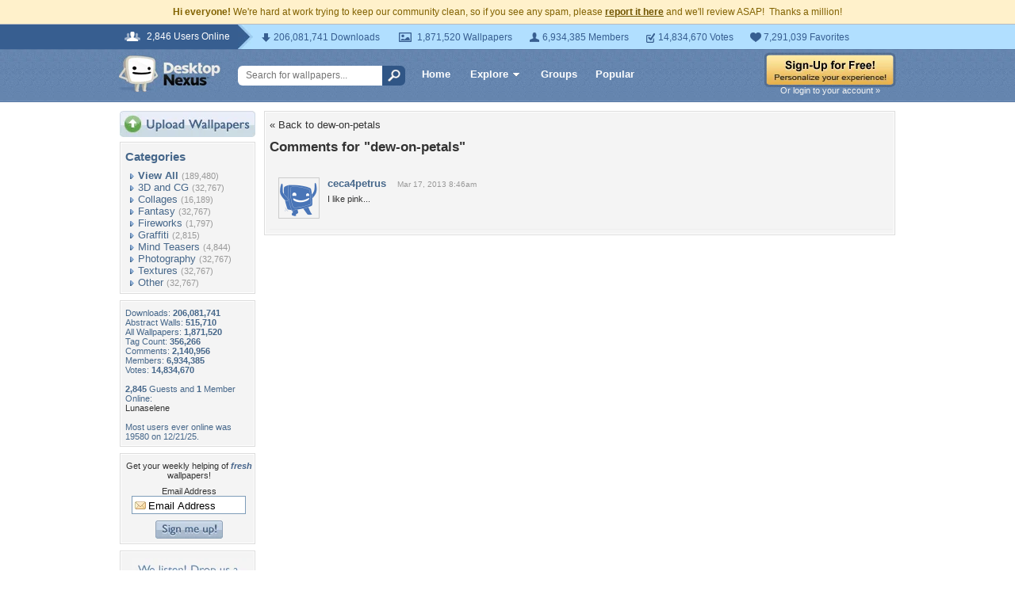

--- FILE ---
content_type: text/html; charset=utf-8
request_url: https://www.google.com/recaptcha/api2/aframe
body_size: 267
content:
<!DOCTYPE HTML><html><head><meta http-equiv="content-type" content="text/html; charset=UTF-8"></head><body><script nonce="7ZAqZ_BqYD1tmzb34COmMw">/** Anti-fraud and anti-abuse applications only. See google.com/recaptcha */ try{var clients={'sodar':'https://pagead2.googlesyndication.com/pagead/sodar?'};window.addEventListener("message",function(a){try{if(a.source===window.parent){var b=JSON.parse(a.data);var c=clients[b['id']];if(c){var d=document.createElement('img');d.src=c+b['params']+'&rc='+(localStorage.getItem("rc::a")?sessionStorage.getItem("rc::b"):"");window.document.body.appendChild(d);sessionStorage.setItem("rc::e",parseInt(sessionStorage.getItem("rc::e")||0)+1);localStorage.setItem("rc::h",'1770040713507');}}}catch(b){}});window.parent.postMessage("_grecaptcha_ready", "*");}catch(b){}</script></body></html>

--- FILE ---
content_type: application/javascript; charset=UTF-8
request_url: https://abstract.desktopnexus.com/cdn-cgi/challenge-platform/h/b/scripts/jsd/d251aa49a8a3/main.js?
body_size: 8657
content:
window._cf_chl_opt={AKGCx8:'b'};~function(t6,Ry,RA,RM,Rv,Ro,Ri,Rr,t0,t2){t6=K,function(j,R,tA,t5,b,J){for(tA={j:369,R:384,b:449,J:365,C:270,z:303,T:434,W:464,l:293},t5=K,b=j();!![];)try{if(J=-parseInt(t5(tA.j))/1+parseInt(t5(tA.R))/2*(parseInt(t5(tA.b))/3)+parseInt(t5(tA.J))/4+-parseInt(t5(tA.C))/5+parseInt(t5(tA.z))/6+parseInt(t5(tA.T))/7+parseInt(t5(tA.W))/8*(parseInt(t5(tA.l))/9),J===R)break;else b.push(b.shift())}catch(C){b.push(b.shift())}}(n,781539),Ry=this||self,RA=Ry[t6(305)],RM=null,Rv=RX(),Ro={},Ro[t6(311)]='o',Ro[t6(314)]='s',Ro[t6(351)]='u',Ro[t6(373)]='z',Ro[t6(420)]='n',Ro[t6(394)]='I',Ro[t6(235)]='b',Ri=Ro,Ry[t6(380)]=function(j,R,J,C,bG,bg,bZ,tw,z,W,V,Q,F,S,U){if(bG={j:294,R:425,b:397,J:459,C:407,z:284,T:238,W:301,l:284,V:238,Q:334,F:452,S:462,c:452,e:462,U:446,Y:469,h:398,O:300,I:329,E:356,a:461,Z:242,g:400,G:354,P:264},bg={j:232,R:398,b:354,J:435},bZ={j:454,R:405,b:289,J:476},tw=t6,z={'IOGjS':function(Y,h){return Y+h},'iUsXI':tw(bG.j),'ziCdB':function(Y,h){return h===Y},'ZdQuQ':function(Y,h){return h===Y},'OJeFL':function(Y,h){return Y(h)},'gVijZ':tw(bG.R),'TTRVt':function(Y,h,O){return Y(h,O)},'bBczl':function(Y,h,O){return Y(h,O)}},z[tw(bG.b)](null,R)||z[tw(bG.J)](void 0,R))return C;for(W=z[tw(bG.C)](Rk,R),j[tw(bG.z)][tw(bG.T)]&&(W=W[tw(bG.W)](j[tw(bG.l)][tw(bG.V)](R))),W=j[tw(bG.Q)][tw(bG.F)]&&j[tw(bG.S)]?j[tw(bG.Q)][tw(bG.c)](new j[(tw(bG.e))](W)):function(Y,tF,O){for(tF=tw,Y[tF(bg.j)](),O=0;O<Y[tF(bg.R)];Y[O]===Y[z[tF(bg.b)](O,1)]?Y[tF(bg.J)](O+1,1):O+=1);return Y}(W),V='nAsAaAb'.split('A'),V=V[tw(bG.U)][tw(bG.Y)](V),Q=0;Q<W[tw(bG.h)];F=W[Q],S=RB(j,R,F),V(S)?tw(bG.O)===tw(bG.I)?(typeof C===z[tw(bG.E)]&&V(V),W()):(U='s'===S&&!j[tw(bG.a)](R[F]),z[tw(bG.Z)]===J+F?z[tw(bG.g)](T,z[tw(bG.G)](J,F),S):U||z[tw(bG.P)](T,J+F,R[F])):T(J+F,S),Q++);return C;function T(Y,O,tQ){tQ=tw,Object[tQ(bZ.j)][tQ(bZ.R)][tQ(bZ.b)](C,O)||(C[O]=[]),C[O][tQ(bZ.J)](Y)}},Rr=t6(339)[t6(268)](';'),t0=Rr[t6(446)][t6(469)](Rr),Ry[t6(416)]=function(R,J,bA,by,tS,C,z,T,W,l,V){for(bA={j:341,R:241,b:386,J:398,C:475,z:476,T:349},by={j:341},tS=t6,C={},C[tS(bA.j)]=function(Q,F){return Q+F},C[tS(bA.R)]=function(Q,F){return Q<F},z=C,T=Object[tS(bA.b)](J),W=0;z[tS(bA.R)](W,T[tS(bA.J)]);W++)if(l=T[W],'f'===l&&(l='N'),R[l]){for(V=0;V<J[T[W]][tS(bA.J)];-1===R[l][tS(bA.C)](J[T[W]][V])&&(t0(J[T[W]][V])||R[l][tS(bA.z)]('o.'+J[T[W]][V])),V++);}else R[l]=J[T[W]][tS(bA.T)](function(Q,tc){return tc=tS,z[tc(by.j)]('o.',Q)})},t2=function(Jc,JS,JF,JQ,Jw,tU,R,b,J,C){return Jc={j:438,R:466},JS={j:419,R:318,b:370,J:250,C:320,z:370,T:370,W:377,l:357,V:476,Q:370,F:250,S:377,c:370,e:362,U:377,Y:306,h:370,O:429,I:455,E:332,a:257,Z:370,g:450,G:382,P:302},JF={j:315,R:445,b:398},JQ={j:344},Jw={j:398,R:382,b:454,J:405,C:289,z:454,T:405,W:405,l:344,V:396,Q:336,F:476,S:318,c:265,e:463,U:306,Y:476,h:357,O:395,I:340,E:340,a:276,Z:463,g:357,G:370,P:253,y:396,A:291,M:396,H:370,x:405,s:347,f:445,m:476,L:476,d:344,X:476,v:237,D:399,o:370,i:347,N:265,B:306,k:476,n0:256,n1:317,n2:285,n3:296,n4:389,n5:445,n6:476,n7:345,n8:257},tU=t6,R={'dFArr':function(z,T,W){return z(T,W)},'jfgYO':function(z,T){return T==z},'IchYm':function(z,T){return z-T},'upUNG':function(z,T){return z>T},'BtQQM':function(z,T){return z<<T},'lyNaW':function(z,T){return T&z},'zrGzK':function(z,T){return z-T},'SLgbS':function(z,T){return z(T)},'vyBRq':function(z,T){return z!==T},'UqHxh':function(z,T){return z(T)},'gkgsQ':function(z,T){return T|z},'rCLSj':function(z,T){return z(T)},'USPGw':function(z,T){return z<T},'KNhha':function(z,T){return z==T},'XRxpE':function(z,T){return z(T)},'hYjyI':function(z,T){return T==z},'hOYXS':function(z,T){return z<T},'GGCHI':function(z,T){return z|T},'zWPle':function(z,T){return z<<T},'iFXFs':function(z,T){return z&T},'KWCKW':function(z,T){return z(T)},'mYqMk':function(z,T){return z(T)},'PvfAP':function(z,T){return T==z},'CrXEu':function(z,T){return z(T)},'ejUaV':function(z,T){return T!=z},'qdIBF':function(z,T){return z(T)},'jDwCi':function(z,T){return z*T},'OnYew':function(z,T){return z&T},'acWuG':function(z,T){return z&T},'Otgiv':function(z,T){return z<T},'SAcCs':function(z,T){return z(T)},'qFFcx':function(z,T){return z===T},'VKABg':function(z,T){return z==T}},b=String[tU(Jc.j)],J={'h':function(z,JT){return JT={j:352,R:382},z==null?'':J.g(z,6,function(T,tY){return tY=K,tY(JT.j)[tY(JT.R)](T)})},'g':function(z,T,W,JV,Jl,tO,V,Q,F,S,U,Y,O,I,E,Z,G,P,y,A,M){if(JV={j:458},Jl={j:410},tO=tU,V={'mELoR':function(H,x,s,th){return th=K,R[th(Jl.j)](H,x,s)}},null==z)return'';for(F={},S={},U='',Y=2,O=3,I=2,E=[],Z=0,G=0,P=0;P<z[tO(Jw.j)];P+=1)if(y=z[tO(Jw.R)](P),Object[tO(Jw.b)][tO(Jw.J)][tO(Jw.C)](F,y)||(F[y]=O++,S[y]=!0),A=U+y,Object[tO(Jw.z)][tO(Jw.T)][tO(Jw.C)](F,A))U=A;else{if(Object[tO(Jw.b)][tO(Jw.W)][tO(Jw.C)](S,U)){if(256>U[tO(Jw.l)](0)){for(Q=0;Q<I;Z<<=1,R[tO(Jw.V)](G,R[tO(Jw.Q)](T,1))?(G=0,E[tO(Jw.F)](W(Z)),Z=0):G++,Q++);for(M=U[tO(Jw.l)](0),Q=0;R[tO(Jw.S)](8,Q);Z=R[tO(Jw.c)](Z,1)|R[tO(Jw.e)](M,1),G==R[tO(Jw.U)](T,1)?(G=0,E[tO(Jw.Y)](R[tO(Jw.h)](W,Z)),Z=0):G++,M>>=1,Q++);}else if(R[tO(Jw.O)](tO(Jw.I),tO(Jw.E))){if(!T){if(S=!![],!Q())return;I(function(x,tI){tI=tO,V[tI(JV.j)](U,O,x)})}}else{for(M=1,Q=0;Q<I;Z=R[tO(Jw.c)](Z,1)|M,R[tO(Jw.V)](G,R[tO(Jw.Q)](T,1))?(G=0,E[tO(Jw.Y)](R[tO(Jw.a)](W,Z)),Z=0):G++,M=0,Q++);for(M=U[tO(Jw.l)](0),Q=0;16>Q;Z=Z<<1.64|R[tO(Jw.Z)](M,1),G==T-1?(G=0,E[tO(Jw.Y)](R[tO(Jw.g)](W,Z)),Z=0):G++,M>>=1,Q++);}Y--,0==Y&&(Y=Math[tO(Jw.G)](2,I),I++),delete S[U]}else for(M=F[U],Q=0;Q<I;Z=R[tO(Jw.P)](Z<<1.9,1&M),R[tO(Jw.y)](G,R[tO(Jw.U)](T,1))?(G=0,E[tO(Jw.F)](R[tO(Jw.A)](W,Z)),Z=0):G++,M>>=1,Q++);U=(Y--,R[tO(Jw.M)](0,Y)&&(Y=Math[tO(Jw.H)](2,I),I++),F[A]=O++,String(y))}if(U!==''){if(Object[tO(Jw.z)][tO(Jw.x)][tO(Jw.C)](S,U)){if(256>U[tO(Jw.l)](0)){for(Q=0;R[tO(Jw.s)](Q,I);Z<<=1,R[tO(Jw.f)](G,T-1)?(G=0,E[tO(Jw.m)](W(Z)),Z=0):G++,Q++);for(M=U[tO(Jw.l)](0),Q=0;8>Q;Z=M&1.84|Z<<1.31,T-1==G?(G=0,E[tO(Jw.L)](W(Z)),Z=0):G++,M>>=1,Q++);}else{for(M=1,Q=0;R[tO(Jw.s)](Q,I);Z=M|Z<<1,T-1==G?(G=0,E[tO(Jw.m)](W(Z)),Z=0):G++,M=0,Q++);for(M=U[tO(Jw.d)](0),Q=0;16>Q;Z=M&1|Z<<1.02,G==T-1?(G=0,E[tO(Jw.X)](R[tO(Jw.v)](W,Z)),Z=0):G++,M>>=1,Q++);}Y--,R[tO(Jw.D)](0,Y)&&(Y=Math[tO(Jw.o)](2,I),I++),delete S[U]}else for(M=F[U],Q=0;R[tO(Jw.i)](Q,I);Z=R[tO(Jw.N)](Z,1)|1.97&M,G==R[tO(Jw.B)](T,1)?(G=0,E[tO(Jw.k)](W(Z)),Z=0):G++,M>>=1,Q++);Y--,0==Y&&I++}for(M=2,Q=0;R[tO(Jw.n0)](Q,I);Z=R[tO(Jw.n1)](R[tO(Jw.n2)](Z,1),R[tO(Jw.n3)](M,1)),G==R[tO(Jw.Q)](T,1)?(G=0,E[tO(Jw.F)](R[tO(Jw.n4)](W,Z)),Z=0):G++,M>>=1,Q++);for(;;)if(Z<<=1,R[tO(Jw.n5)](G,R[tO(Jw.Q)](T,1))){E[tO(Jw.n6)](R[tO(Jw.n7)](W,Z));break}else G++;return E[tO(Jw.n8)]('')},'j':function(z,tE){return tE=tU,R[tE(JF.j)](null,z)?'':R[tE(JF.R)]('',z)?null:J.i(z[tE(JF.b)],32768,function(T,ta){return ta=tE,z[ta(JQ.j)](T)})},'i':function(z,T,W,tZ,V,Q,F,S,U,Y,O,I,E,Z,G,P,A,y){for(tZ=tU,V=[],Q=4,F=4,S=3,U=[],I=R[tZ(JS.j)](W,0),E=T,Z=1,Y=0;R[tZ(JS.R)](3,Y);V[Y]=Y,Y+=1);for(G=0,P=Math[tZ(JS.b)](2,2),O=1;R[tZ(JS.J)](O,P);y=E&I,E>>=1,0==E&&(E=T,I=R[tZ(JS.C)](W,Z++)),G|=O*(0<y?1:0),O<<=1);switch(G){case 0:for(G=0,P=Math[tZ(JS.z)](2,8),O=1;O!=P;y=I&E,E>>=1,0==E&&(E=T,I=W(Z++)),G|=(0<y?1:0)*O,O<<=1);A=b(G);break;case 1:for(G=0,P=Math[tZ(JS.T)](2,16),O=1;O!=P;y=E&I,E>>=1,0==E&&(E=T,I=W(Z++)),G|=R[tZ(JS.W)](0<y?1:0,O),O<<=1);A=R[tZ(JS.l)](b,G);break;case 2:return''}for(Y=V[3]=A,U[tZ(JS.V)](A);;){if(Z>z)return'';for(G=0,P=Math[tZ(JS.Q)](2,S),O=1;R[tZ(JS.F)](O,P);y=E&I,E>>=1,E==0&&(E=T,I=W(Z++)),G|=R[tZ(JS.S)](0<y?1:0,O),O<<=1);switch(A=G){case 0:for(G=0,P=Math[tZ(JS.c)](2,8),O=1;O!=P;y=R[tZ(JS.e)](I,E),E>>=1,E==0&&(E=T,I=W(Z++)),G|=R[tZ(JS.U)](0<y?1:0,O),O<<=1);V[F++]=b(G),A=R[tZ(JS.Y)](F,1),Q--;break;case 1:for(G=0,P=Math[tZ(JS.h)](2,16),O=1;R[tZ(JS.F)](O,P);y=R[tZ(JS.O)](I,E),E>>=1,0==E&&(E=T,I=W(Z++)),G|=(R[tZ(JS.I)](0,y)?1:0)*O,O<<=1);V[F++]=R[tZ(JS.E)](b,G),A=F-1,Q--;break;case 2:return U[tZ(JS.a)]('')}if(0==Q&&(Q=Math[tZ(JS.Z)](2,S),S++),V[A])A=V[A];else if(R[tZ(JS.g)](A,F))A=Y+Y[tZ(JS.G)](0);else return null;U[tZ(JS.V)](A),V[F++]=Y+A[tZ(JS.G)](0),Q--,Y=A,R[tZ(JS.P)](0,Q)&&(Q=Math[tZ(JS.z)](2,S),S++)}}},C={},C[tU(Jc.R)]=J.h,C}(),t3();function RH(R,tH,tM,t7,b,J,C){tH={j:421,R:359},tM={j:294},t7=t6,b={},b[t7(tH.j)]=t7(tH.R),J=b,C=t1(),Rd(C.r,function(z,t8){t8=t7,typeof R===t8(tM.j)&&R(z),Rf()}),C.e&&RD(J[t7(tH.j)],C.e)}function Rk(j,bU,tV,R){for(bU={j:301,R:386,b:255},tV=t6,R=[];null!==j;R=R[tV(bU.j)](Object[tV(bU.R)](j)),j=Object[tV(bU.b)](j));return R}function t1(bf,te,b,J,C,z,T,W){b=(bf={j:294,R:260,b:267,J:304,C:269,z:363,T:298,W:379,l:451,V:477,Q:417,F:323,S:366,c:409,e:367,U:379,Y:364,h:472,O:472,I:248,E:437,a:478,Z:478},te=t6,{'qlfqb':function(l,V){return V==l},'xIzMx':te(bf.j),'yFtMw':function(l,V,Q,F,S){return l(V,Q,F,S)},'chsbv':function(l,V,Q,F,S){return l(V,Q,F,S)},'RKDAT':te(bf.R)});try{return J=RA[te(bf.b)](te(bf.J)),J[te(bf.C)]=te(bf.z),J[te(bf.T)]='-1',RA[te(bf.W)][te(bf.l)](J),C=J[te(bf.V)],z={},z=b[te(bf.Q)](pRIb1,C,C,'',z),z=b[te(bf.F)](pRIb1,C,C[te(bf.S)]||C[te(bf.c)],'n.',z),z=pRIb1(C,J[b[te(bf.e)]],'d.',z),RA[te(bf.U)][te(bf.Y)](J),T={},T.r=z,T.e=null,T}catch(l){if(te(bf.h)!==te(bf.O)){if(b[te(bf.I)](b[te(bf.E)],typeof b[te(bf.a)]))return C[te(bf.Z)](function(){}),'p'}else return W={},W.r={},W.e=l,W}}function K(j,p,R,t){return j=j-232,R=n(),t=R[j],t}function RX(bJ,tz){return bJ={j:426},tz=t6,crypto&&crypto[tz(bJ.j)]?crypto[tz(bJ.j)]():''}function RN(R,J,bQ,tW,C,z){return bQ={j:280,R:310,b:280,J:310,C:454,z:254,T:289,W:475,l:283},tW=t6,C={},C[tW(bQ.j)]=function(T,W){return T<W},z=C,J instanceof R[tW(bQ.R)]&&z[tW(bQ.b)](0,R[tW(bQ.J)][tW(bQ.C)][tW(bQ.z)][tW(bQ.T)](J)[tW(bQ.W)](tW(bQ.l)))}function t3(JP,Jq,Jg,tg,j,R,T,b,J,C,W){if(JP={j:431,R:245,b:457,J:322,C:401,z:234,T:391,W:282,l:398,V:475,Q:476,F:349,S:281,c:432,e:415,U:414,Y:414,h:411,O:330},Jq={j:322,R:281,b:432,J:415,C:330},Jg={j:281,R:355,b:470,J:299},tg=t6,j={'ANZEA':function(z,T){return z===T},'QhWpt':function(z,T){return z<T},'PvMHU':function(z){return z()},'sEdsN':function(z,T){return T!==z},'ocvIb':function(z,T){return z(T)},'CYEJq':function(z){return z()},'zaFuW':tg(JP.j),'djCfZ':tg(JP.R)},R=Ry[tg(JP.b)],!R)return;if(!j[tg(JP.J)](RL)){if(j[tg(JP.C)]===tg(JP.z)){if(T=Z[g],j[tg(JP.T)]('f',T)&&(T='N'),G[T]){for(W=0;j[tg(JP.W)](W,P[y[A]][tg(JP.l)]);-1===M[T][tg(JP.V)](H[x[s]][W])&&(T(m[L[d]][W])||X[T][tg(JP.Q)]('o.'+v[D[o]][W])),W++);}else i[T]=N[B[k]][tg(JP.F)](function(n3){return'o.'+n3})}else return}(b=![],J=function(Ja,tq,T){if(Ja={j:406},tq=tg,T={'bktPx':function(W,tG){return tG=K,j[tG(Ja.j)](W)}},j[tq(Jg.j)](tq(Jg.R),tq(Jg.R)))return T[tq(Jg.b)](R)!==null;else if(!b){if(b=!![],!RL())return;j[tq(Jg.J)](RH,function(l){t4(R,l)})}},j[tg(JP.S)](RA[tg(JP.c)],tg(JP.e)))?J():Ry[tg(JP.U)]?RA[tg(JP.Y)](j[tg(JP.h)],J):(C=RA[tg(JP.O)]||function(){},RA[tg(JP.O)]=function(tP){tP=tg,j[tP(Jq.j)](C),j[tP(Jq.R)](RA[tP(Jq.b)],tP(Jq.J))&&(RA[tP(Jq.C)]=C,J())})}function RB(R,J,C,be,tl,z,T,W,l,V,Q){for(be={j:378,R:448,b:427,J:268,C:311,z:448,T:294,W:478,l:478,V:294,Q:378,F:334,S:334,c:441},tl=t6,z={},z[tl(be.j)]=function(F,S){return F===S},z[tl(be.R)]=function(F,S){return F==S},T=z,W=tl(be.b)[tl(be.J)]('|'),l=0;!![];){switch(W[l++]){case'0':continue;case'1':if(T[tl(be.j)](!1,V))return'F';continue;case'2':if(tl(be.C)==typeof V)try{if(T[tl(be.z)](tl(be.T),typeof V[tl(be.W)]))return V[tl(be.l)](function(){}),'p'}catch(F){}continue;case'3':try{V=J[C]}catch(S){return'i'}continue;case'4':return tl(be.V)==Q?RN(R,V)?'N':'f':Ri[Q]||'?';case'5':if(T[tl(be.Q)](V,R[tl(be.F)]))return'D';continue;case'6':Q=typeof V;continue;case'7':if(V===!0)return'T';continue;case'8':if(R[tl(be.S)][tl(be.c)](V))return'a';continue;case'9':if(null==V)return V===void 0?'u':'x';continue}break}}function Rs(){return Rx()!==null}function RD(J,C,bV,tT,z,T,W,l,V,Q,F,S,c){if(bV={j:456,R:353,b:307,J:474,C:321,z:424,T:442,W:275,l:371,V:457,Q:279,F:324,S:468,c:335,e:408,U:240,Y:297,h:272,O:316,I:290,E:313,a:387,Z:387,g:273,G:273,P:372,y:372,A:287,M:468,H:447,x:286,s:361,f:376,m:375,L:460,d:381,X:466},tT=t6,z={'ltXvB':function(U,Y,h){return U(Y,h)},'pBtXd':function(U,Y){return U(Y)},'iDoMV':function(U,Y){return U===Y},'WsXnk':function(U,Y){return U+Y},'LXnrQ':tT(bV.j),'MiMlX':tT(bV.R)},!z[tT(bV.b)](Rm,0)){if(z[tT(bV.J)](tT(bV.C),tT(bV.z)))z[tT(bV.T)](J,C,z);else return![]}W=(T={},T[tT(bV.W)]=J,T[tT(bV.l)]=C,T);try{l=Ry[tT(bV.V)],V=z[tT(bV.Q)](tT(bV.F)+Ry[tT(bV.S)][tT(bV.c)]+tT(bV.e),l.r)+tT(bV.U),Q=new Ry[(tT(bV.Y))](),Q[tT(bV.h)](z[tT(bV.O)],V),Q[tT(bV.I)]=2500,Q[tT(bV.E)]=function(){},F={},F[tT(bV.a)]=Ry[tT(bV.S)][tT(bV.Z)],F[tT(bV.g)]=Ry[tT(bV.S)][tT(bV.G)],F[tT(bV.P)]=Ry[tT(bV.S)][tT(bV.y)],F[tT(bV.A)]=Ry[tT(bV.M)][tT(bV.H)],F[tT(bV.x)]=Rv,S=F,c={},c[tT(bV.s)]=W,c[tT(bV.f)]=S,c[tT(bV.m)]=z[tT(bV.L)],Q[tT(bV.d)](t2[tT(bV.X)](c))}catch(Y){}}function Rf(tN,ti,tn,j,R,J,C,z,T,W,l,V,Q){if(tN={j:425,R:348,b:304,J:258,C:278,z:327,T:374,W:325,l:471,V:236,Q:259,F:262,S:266,c:461,e:422,U:430,Y:443,h:358,O:467,I:473,E:453,a:268,Z:366,g:409,G:260,P:379,y:451,A:477,M:364,H:267,x:444,s:298,f:269,m:363,L:261},ti={j:343},tn=t6,j={'sQttr':function(b,J,C,z){return b(J,C,z)},'BnkRb':function(b,J){return b(J)},'mZFzP':tn(tN.j),'JBuxw':function(b,J){return b+J},'xwsVk':tn(tN.R),'ExIbV':tn(tN.b),'inBSM':function(b){return b()},'aaPkv':function(b){return b()},'nCBdp':function(b,J){return b===J},'NaPrJ':tn(tN.J),'skClW':tn(tN.C),'UiJEv':function(b,J){return J!==b},'thBcg':tn(tN.z),'hSLXK':tn(tN.T),'CFyHs':function(b,J){return b(J)},'ajqYT':function(b,J,C){return b(J,C)}},R=j[tn(tN.W)](Rx),j[tn(tN.l)](R,null)){if(j[tn(tN.V)]!==j[tn(tN.Q)])return;else(J=Y[h],C=j[tn(tN.F)](O,I,E,J),j[tn(tN.S)](a,C))?(z=C==='s'&&!f[tn(tN.c)](C[J]),j[tn(tN.e)]===L+J?d(j[tn(tN.U)](X,J),C):z||z(D+J,o[J])):x(s+J,C)}if(RM){if(j[tn(tN.Y)](j[tn(tN.h)],j[tn(tN.O)]))j[tn(tN.I)](clearTimeout,RM);else try{for(C=j[tn(tN.E)][tn(tN.a)]('|'),z=0;!![];){switch(C[z++]){case'0':T=U(l,l[tn(tN.Z)]||l[tn(tN.g)],'n.',T);continue;case'1':T=Y(l,V[tn(tN.G)],'d.',T);continue;case'2':T={};continue;case'3':c[tn(tN.P)][tn(tN.y)](V);continue;case'4':return W={},W.r=T,W.e=null,W;case'5':l=V[tn(tN.A)];continue;case'6':h[tn(tN.P)][tn(tN.M)](V);continue;case'7':V=S[tn(tN.H)](j[tn(tN.x)]);continue;case'8':T=e(l,l,'',T);continue;case'9':V[tn(tN.s)]='-1';continue;case'10':V[tn(tN.f)]=tn(tN.m);continue}break}}catch(F){return Q={},Q.r={},Q.e=F,Q}}RM=j[tn(tN.L)](setTimeout,function(tK){tK=tn,j[tK(ti.j)](RH)},1e3*R)}function Rx(tx,t9,j,R,b,J){for(tx={j:277,R:268,b:420,J:457},t9=t6,j=t9(tx.j)[t9(tx.R)]('|'),R=0;!![];){switch(j[R++]){case'0':if(typeof J!==t9(tx.b)||J<30)return null;continue;case'1':if(!b)return null;continue;case'2':b=Ry[t9(tx.J)];continue;case'3':J=b.i;continue;case'4':return J}break}}function Rm(j,tB,tj){return tB={j:433},tj=t6,Math[tj(tB.j)]()<j}function Ru(tr,tp,j,R){return tr={j:457,R:239,b:368},tp=t6,j={'ealqa':function(b,J){return b(J)}},R=Ry[tp(tr.j)],Math[tp(tr.R)](+j[tp(tr.b)](atob,R.t))}function Rd(j,R,bb,bt,bR,bp,tt,b,J,C,z){bb={j:346,R:252,b:456,J:428,C:319,z:457,T:404,W:468,l:297,V:272,Q:338,F:388,S:413,c:388,e:324,U:468,Y:335,h:360,O:418,I:319,E:412,a:454,Z:405,g:289,G:476,P:290,y:313,A:312,M:393,H:436,x:436,s:233,f:436,m:288,L:381,d:466,X:328},bt={j:342,R:271},bR={j:308,R:247,b:333,J:244,C:263,z:413,T:249,W:333,l:476,V:403,Q:344,F:385,S:292},bp={j:423,R:295,b:290,J:337,C:333,z:333,T:263,W:403,l:249,V:333},tt=t6,b={'MhINm':function(T,W){return T>=W},'GwcCH':tt(bb.j),'ammpP':function(T,W){return T(W)},'MTTpj':function(T,W){return T-W},'YfMuy':function(T,W){return T(W)},'sbMoM':function(T,W){return W===T},'OKHch':function(T,W){return T(W)},'DAtje':function(T,W){return T+W},'yGzzp':function(T,W){return T(W)},'hUZtL':tt(bb.R),'wqsql':tt(bb.b),'kajPM':function(T,W){return T+W},'vWeWt':tt(bb.J),'JLGKN':tt(bb.C),'xhWyM':function(T){return T()}},J=Ry[tt(bb.z)],console[tt(bb.T)](Ry[tt(bb.W)]),C=new Ry[(tt(bb.l))](),C[tt(bb.V)](b[tt(bb.Q)],b[tt(bb.F)](b[tt(bb.S)](b[tt(bb.c)](tt(bb.e),Ry[tt(bb.U)][tt(bb.Y)]),b[tt(bb.h)]),J.r)),J[tt(bb.O)]&&(tt(bb.I)!==b[tt(bb.E)]?(l[tt(bb.a)][tt(bb.Z)][tt(bb.g)](V,Q)||(F[S]=[]),c[e][tt(bb.G)](U)):(C[tt(bb.P)]=5e3,C[tt(bb.y)]=function(tb){tb=tt,tb(bp.j)!==tb(bp.R)?R(tb(bp.b)):b[tb(bp.J)](z[tb(bp.C)],200)&&T[tb(bp.z)]<300?Q(b[tb(bp.T)]):b[tb(bp.W)](F,tb(bp.l)+S[tb(bp.V)])})),C[tt(bb.A)]=function(tJ){if(tJ=tt,b[tJ(bR.j)](tJ(bR.R),tJ(bR.R)))C[tJ(bR.b)]>=200&&C[tJ(bR.b)]<300?b[tJ(bR.J)](R,b[tJ(bR.C)]):R(b[tJ(bR.z)](tJ(bR.T),C[tJ(bR.W)]));else{for(x=0;s<f;L<<=1,d==X-1?(v=0,D[tJ(bR.l)](b[tJ(bR.V)](o,i)),N=0):B++,m++);for(k=n0[tJ(bR.Q)](0),n1=0;8>n2;n4=n5<<1|n6&1,n7==b[tJ(bR.F)](n8,1)?(n9=0,nn[tJ(bR.l)](b[tJ(bR.S)](nK,nj)),np=0):nR++,nt>>=1,n3++);}},C[tt(bb.M)]=function(tC){tC=tt,b[tC(bt.j)](R,b[tC(bt.R)])},z={'t':Ru(),'lhr':RA[tt(bb.H)]&&RA[tt(bb.x)][tt(bb.s)]?RA[tt(bb.f)][tt(bb.s)]:'','api':J[tt(bb.O)]?!![]:![],'c':b[tt(bb.m)](Rs),'payload':j},C[tt(bb.L)](t2[tt(bb.d)](JSON[tt(bb.X)](z)))}function t4(J,C,JA,ty,z,T,W,l){if(JA={j:350,R:251,b:326,J:418,C:350,z:346,T:375,W:251,l:465,V:243,Q:346,F:392,S:383,c:251,e:465,U:243,Y:390,h:440,O:392,I:383},ty=t6,z={},z[ty(JA.j)]=function(V,Q){return Q===V},z[ty(JA.R)]=ty(JA.b),T=z,!J[ty(JA.J)])return;T[ty(JA.C)](C,ty(JA.z))?(W={},W[ty(JA.T)]=T[ty(JA.W)],W[ty(JA.l)]=J.r,W[ty(JA.V)]=ty(JA.Q),Ry[ty(JA.F)][ty(JA.S)](W,'*')):(l={},l[ty(JA.T)]=T[ty(JA.c)],l[ty(JA.e)]=J.r,l[ty(JA.U)]=ty(JA.Y),l[ty(JA.h)]=C,Ry[ty(JA.O)][ty(JA.I)](l,'*'))}function RL(b2,tR,j,R,b,J){return b2={j:402,R:331,b:239,J:246,C:439,z:309,T:274,W:352,l:382},tR=t6,j={'YGcpS':function(C){return C()},'VbONN':function(C,z){return z===C},'IyacE':tR(b2.j)},R=3600,b=j[tR(b2.R)](Ru),J=Math[tR(b2.b)](Date[tR(b2.J)]()/1e3),J-b>R?j[tR(b2.C)](tR(b2.z),j[tR(b2.T)])?tR(b2.W)[tR(b2.l)](R):![]:!![]}function n(JM){return JM='RKDAT,ealqa,1200680GhPpCg,pow,TYlZ6,LRmiB4,symbol,oThbt,source,chctx,jDwCi,pVAnb,body,pRIb1,send,charAt,postMessage,2503406dkBJEw,MTTpj,keys,CnwA5,kajPM,KWCKW,error,ANZEA,parent,onerror,bigint,vyBRq,jfgYO,ziCdB,length,hYjyI,TTRVt,zaFuW,kfCSH,ammpP,log,hasOwnProperty,PvMHU,OJeFL,/b/ov1/0.8021955495532329:1770038796:I8tQBK5suUnMAazh7NfTBdt-akO4Qqen66HTP5VHVp8/,navigator,dFArr,djCfZ,JLGKN,DAtje,addEventListener,loading,rxvNi8,yFtMw,api,CrXEu,number,XTeCS,mZFzP,phBHf,jUaDx,d.cookie,randomUUID,0|3|9|2|8|5|7|1|6|4,/jsd/oneshot/d251aa49a8a3/0.8021955495532329:1770038796:I8tQBK5suUnMAazh7NfTBdt-akO4Qqen66HTP5VHVp8/,acWuG,JBuxw,fnEmC,readyState,random,3707032gYyXvK,splice,location,xIzMx,fromCharCode,VbONN,detail,isArray,ltXvB,UiJEv,ExIbV,KNhha,includes,aUjz8,CEAdl,3JpqLEE,qFFcx,appendChild,from,xwsVk,prototype,Otgiv,POST,__CF$cv$params,mELoR,ZdQuQ,MiMlX,isNaN,Set,lyNaW,14376HbgtTQ,sid,GInOtyiEcCbG,hSLXK,_cf_chl_opt,bind,bktPx,nCBdp,MhzvW,CFyHs,iDoMV,indexOf,push,contentWindow,catch,sort,href,XFsHZ,boolean,NaPrJ,XRxpE,getOwnPropertyNames,floor,/invisible/jsd,pKoow,gVijZ,event,OKHch,DOMContentLoaded,now,RWZai,qlfqb,http-code:,ejUaV,hgxMn,xhr-error,gkgsQ,toString,getPrototypeOf,hOYXS,join,NEdEv,skClW,contentDocument,ajqYT,sQttr,GwcCH,bBczl,BtQQM,BnkRb,createElement,split,style,4075205qEqVJb,hUZtL,open,SSTpq3,IyacE,AdeF3,UqHxh,2|1|3|0|4,AxenI,WsXnk,aFlAl,sEdsN,QhWpt,[native code],Object,zWPle,JBxy9,pkLOA2,xhWyM,call,timeout,rCLSj,YfMuy,2007MrQCGw,function,CAiUr,iFXFs,XMLHttpRequest,tabIndex,ocvIb,aSIAt,concat,VKABg,2386020MZAyoe,iframe,document,zrGzK,pBtXd,sbMoM,SjGsO,Function,object,onload,ontimeout,string,PvfAP,LXnrQ,GGCHI,upUNG,aWSGi,qdIBF,LuEUB,CYEJq,chsbv,/cdn-cgi/challenge-platform/h/,aaPkv,cloudflare-invisible,yPXwO,stringify,mcvuK,onreadystatechange,YGcpS,SAcCs,status,Array,AKGCx8,IchYm,MhINm,wqsql,_cf_chl_opt;JJgc4;PJAn2;kJOnV9;IWJi4;OHeaY1;DqMg0;FKmRv9;LpvFx1;cAdz2;PqBHf2;nFZCC5;ddwW5;pRIb1;rxvNi8;RrrrA2;erHi9,bFNnk,kumTF,yGzzp,inBSM,charCodeAt,mYqMk,success,USPGw,7|10|9|3|5|2|8|0|1|6|4,map,DtYBm,undefined,5KnOQZkA7dyB3EjL+ivRxs2m$N41-Cu0gVSXhMFaJprtbYGef9lzwq8WIUc6THPDo,jsd,IOGjS,YULUY,iUsXI,SLgbS,thBcg,error on cf_chl_props,vWeWt,errorInfoObject,OnYew,display: none,removeChild,870320ZWeCHX,clientInformation'.split(','),n=function(){return JM},n()}}()